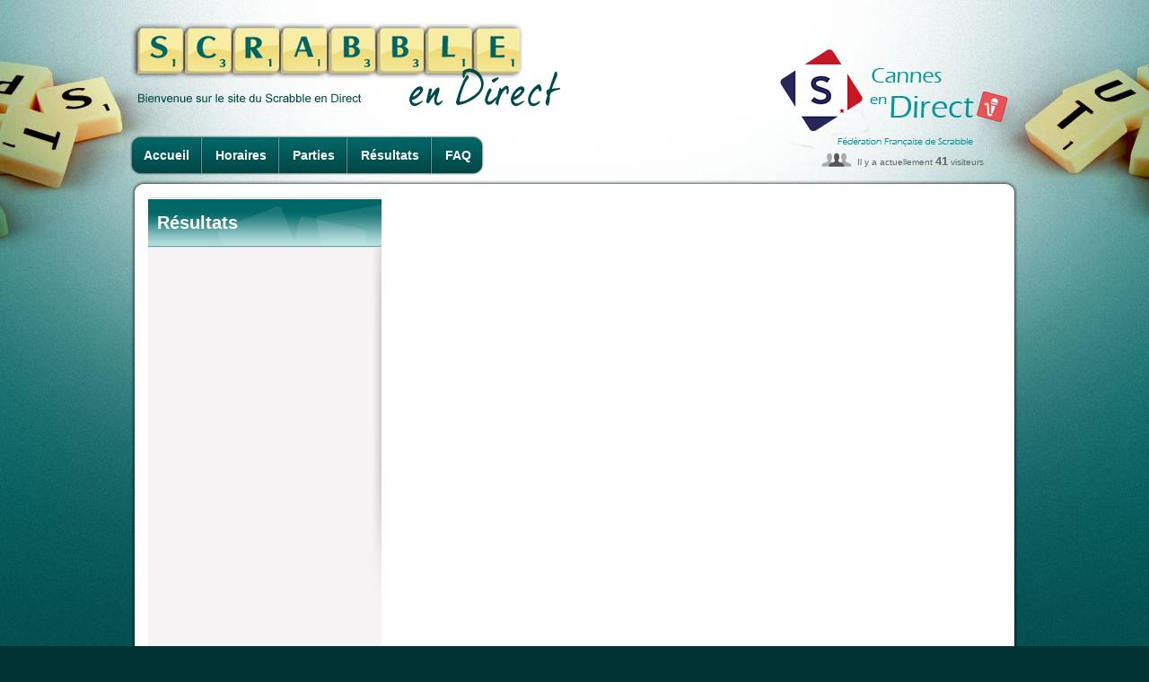

--- FILE ---
content_type: text/html; charset=UTF-8
request_url: https://www.ffsc.fr/endirect/endirect.php?tournoi_id=cannes2013medit&page=resultats&centre=&code=P01&motscles=&debut=51
body_size: 3907
content:
<!DOCTYPE html>
<html>
<head>
<title>En Direct - Festival de Cannes 2013- Coupe de la Méditerranée - Résultats</title>
<meta http-equiv="content-type" content="text/html;charset=utf-8">
<meta name="keywords" content="">
<meta name="description" content="En Direct - Festival de Cannes 2013- Coupe de la Méditerranée - Résultats">
<link type="image/x-icon" rel="shortcut icon" href="../favicon.ico">
<link type="text/css" rel="stylesheet" href="../css/styles.body.css" media="screen">
<link type="text/css" rel="stylesheet" href="../css/styles.css" media="screen">
<link type="text/css" rel="stylesheet" href="css/endirect.css" media="screen">
<link type="text/css" rel="stylesheet" href="../css/endirect.css" media="screen">
<link type="text/css" rel="stylesheet" href="../css/print.css" media="print">
<script src="../js/external/jquery-latest.min.js"></script>

<!-- ACCORDEON -->  
<script> 
$(document).ready( function ()
{ 
    // cache les sous-menus : 
    $(".accordeon ul.subMenu").hide(); 

    // modifie l'évènement "click" sur les liens "toggleSubMenu" : 
    $(".accordeon > .toggleSubMenu").click( function ()
    { 
        // sous-menu ouvert, on le referme : 
        if ($(this).next().find("ul.subMenu:visible").length != 0)
        { 
            $(this).next().find("ul.subMenu").slideUp("normal"); 
        } 
        // sous-menu caché, ferme les autres et on l'affiche : 
        else
        { 
            $(".accordeon ul.subMenu").slideUp("normal"); 
            $(this).next().find("ul.subMenu").slideDown("normal"); 
        } 
        // On empêche le navigateur de suivre le lien : 
        return false; 
    });
} ) ;
</script>
<!-- // ACCORDEON -->  

<!-- CAROUSEL -->
<link type="text/css" rel="stylesheet" href="../css/carousel.css" media="screen">
<script src="../js/carousel/prettify.js"></script>
<script src="../js/carousel/jquery.carousel.min.js"></script>
<script>
$(function(){
    prettyPrint();
    $("div.a-venir").carousel({ pagination: true, autoSlide: true, autoSlideInterval: 5000 });	
});
</script>    
<!-- CAROUSEL END -->
</head>
<body>
<div id="container"> <!-- </div> dans le footer -->
<div id="header">
    <h1 class="direct"><a href="index.php"><img src="images/titre_scrabbleDirect.png" alt="Scrabble en direct" style="width: 480px; height: 94px"></a></h1>
    <h2 class="direct"><a href="../index.php"><img src="images/logos/cannes.endirect.png" title="Logo retransmission" alt="Logo"></a></h2>
        <ul id="nav_endirect">
        <li class="first"><a href="endirect.php?tournoi_id=cannes2013medit">Accueil</a></li>
        <li><a href="endirect.php?tournoi_id=cannes2013medit&amp;page=horaires">Horaires</a></li>
                <li><a href="endirect.php?tournoi_id=cannes2013medit&amp;page=parties">Parties</a></li>
        <li><a href="endirect.php?tournoi_id=cannes2013medit&amp;page=resultats">Résultats</a></li>
        <li class="last"><a href="endirect.php?tournoi_id=cannes2013medit&amp;page=faq">FAQ</a></li>    </ul>
        <div id="connected_users2">Il y a actuellement <strong>41</strong> visiteurs</div>
</div>
<div class="content">
<div class="secondary">
<h3 class="top_310_vert">Résultats</h3>
<ul class="vert_310">
</ul>
</div>
</div>
<div id="footer">
<a href="#" class="logo_scDirect"><img src="images/logo_footer.png" alt="Scrabble en direct"></a>
<div id="footer_menu">
    <ul id="footer_menu1">
        <li><a href="index.php">Accueil</a> |</li>
        <li><a href="../contact.php">Contact</a> |</li>
        <li><a href="../plan.php">Plan du site</a> |</li>
        <li><a href="../contact.php?page=mentions">Mentions légales</a> |</li>
        <li><a href="https://www.pimentrouge.fr">Crédits</a></li>
    </ul>
</div>
</div>
</div> <!-- ferme le <div id="container"> du header -->
</body>
</html>